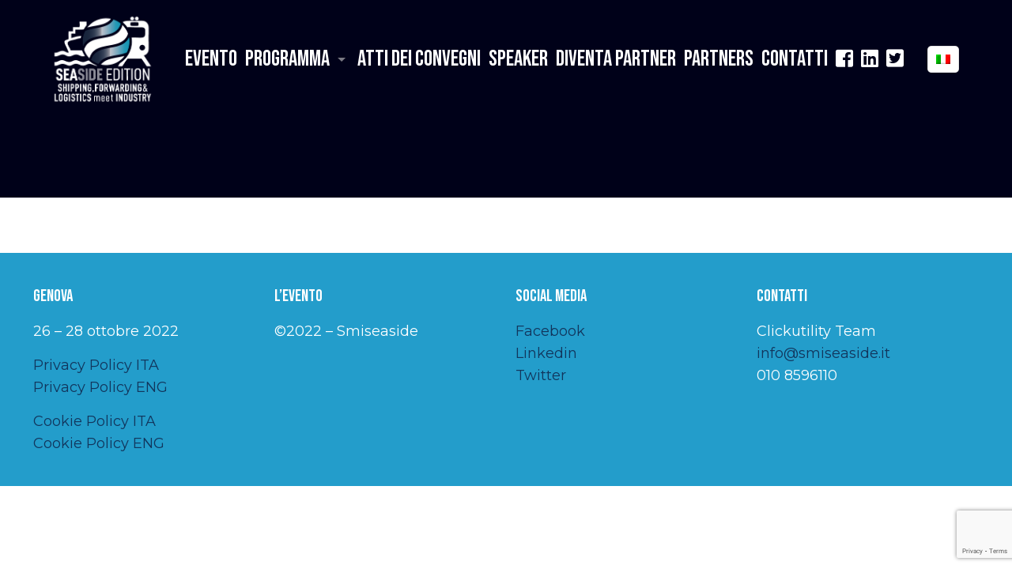

--- FILE ---
content_type: text/html; charset=utf-8
request_url: https://www.google.com/recaptcha/api2/anchor?ar=1&k=6LeHmu8gAAAAAFBbjxkCNXio5737djqAkrFkIKS6&co=aHR0cHM6Ly8yMDIyLnNtaXNlYXNpZGUuaXQ6NDQz&hl=en&v=cLm1zuaUXPLFw7nzKiQTH1dX&size=invisible&anchor-ms=20000&execute-ms=15000&cb=ovksrs5xwqi1
body_size: 44899
content:
<!DOCTYPE HTML><html dir="ltr" lang="en"><head><meta http-equiv="Content-Type" content="text/html; charset=UTF-8">
<meta http-equiv="X-UA-Compatible" content="IE=edge">
<title>reCAPTCHA</title>
<style type="text/css">
/* cyrillic-ext */
@font-face {
  font-family: 'Roboto';
  font-style: normal;
  font-weight: 400;
  src: url(//fonts.gstatic.com/s/roboto/v18/KFOmCnqEu92Fr1Mu72xKKTU1Kvnz.woff2) format('woff2');
  unicode-range: U+0460-052F, U+1C80-1C8A, U+20B4, U+2DE0-2DFF, U+A640-A69F, U+FE2E-FE2F;
}
/* cyrillic */
@font-face {
  font-family: 'Roboto';
  font-style: normal;
  font-weight: 400;
  src: url(//fonts.gstatic.com/s/roboto/v18/KFOmCnqEu92Fr1Mu5mxKKTU1Kvnz.woff2) format('woff2');
  unicode-range: U+0301, U+0400-045F, U+0490-0491, U+04B0-04B1, U+2116;
}
/* greek-ext */
@font-face {
  font-family: 'Roboto';
  font-style: normal;
  font-weight: 400;
  src: url(//fonts.gstatic.com/s/roboto/v18/KFOmCnqEu92Fr1Mu7mxKKTU1Kvnz.woff2) format('woff2');
  unicode-range: U+1F00-1FFF;
}
/* greek */
@font-face {
  font-family: 'Roboto';
  font-style: normal;
  font-weight: 400;
  src: url(//fonts.gstatic.com/s/roboto/v18/KFOmCnqEu92Fr1Mu4WxKKTU1Kvnz.woff2) format('woff2');
  unicode-range: U+0370-0377, U+037A-037F, U+0384-038A, U+038C, U+038E-03A1, U+03A3-03FF;
}
/* vietnamese */
@font-face {
  font-family: 'Roboto';
  font-style: normal;
  font-weight: 400;
  src: url(//fonts.gstatic.com/s/roboto/v18/KFOmCnqEu92Fr1Mu7WxKKTU1Kvnz.woff2) format('woff2');
  unicode-range: U+0102-0103, U+0110-0111, U+0128-0129, U+0168-0169, U+01A0-01A1, U+01AF-01B0, U+0300-0301, U+0303-0304, U+0308-0309, U+0323, U+0329, U+1EA0-1EF9, U+20AB;
}
/* latin-ext */
@font-face {
  font-family: 'Roboto';
  font-style: normal;
  font-weight: 400;
  src: url(//fonts.gstatic.com/s/roboto/v18/KFOmCnqEu92Fr1Mu7GxKKTU1Kvnz.woff2) format('woff2');
  unicode-range: U+0100-02BA, U+02BD-02C5, U+02C7-02CC, U+02CE-02D7, U+02DD-02FF, U+0304, U+0308, U+0329, U+1D00-1DBF, U+1E00-1E9F, U+1EF2-1EFF, U+2020, U+20A0-20AB, U+20AD-20C0, U+2113, U+2C60-2C7F, U+A720-A7FF;
}
/* latin */
@font-face {
  font-family: 'Roboto';
  font-style: normal;
  font-weight: 400;
  src: url(//fonts.gstatic.com/s/roboto/v18/KFOmCnqEu92Fr1Mu4mxKKTU1Kg.woff2) format('woff2');
  unicode-range: U+0000-00FF, U+0131, U+0152-0153, U+02BB-02BC, U+02C6, U+02DA, U+02DC, U+0304, U+0308, U+0329, U+2000-206F, U+20AC, U+2122, U+2191, U+2193, U+2212, U+2215, U+FEFF, U+FFFD;
}
/* cyrillic-ext */
@font-face {
  font-family: 'Roboto';
  font-style: normal;
  font-weight: 500;
  src: url(//fonts.gstatic.com/s/roboto/v18/KFOlCnqEu92Fr1MmEU9fCRc4AMP6lbBP.woff2) format('woff2');
  unicode-range: U+0460-052F, U+1C80-1C8A, U+20B4, U+2DE0-2DFF, U+A640-A69F, U+FE2E-FE2F;
}
/* cyrillic */
@font-face {
  font-family: 'Roboto';
  font-style: normal;
  font-weight: 500;
  src: url(//fonts.gstatic.com/s/roboto/v18/KFOlCnqEu92Fr1MmEU9fABc4AMP6lbBP.woff2) format('woff2');
  unicode-range: U+0301, U+0400-045F, U+0490-0491, U+04B0-04B1, U+2116;
}
/* greek-ext */
@font-face {
  font-family: 'Roboto';
  font-style: normal;
  font-weight: 500;
  src: url(//fonts.gstatic.com/s/roboto/v18/KFOlCnqEu92Fr1MmEU9fCBc4AMP6lbBP.woff2) format('woff2');
  unicode-range: U+1F00-1FFF;
}
/* greek */
@font-face {
  font-family: 'Roboto';
  font-style: normal;
  font-weight: 500;
  src: url(//fonts.gstatic.com/s/roboto/v18/KFOlCnqEu92Fr1MmEU9fBxc4AMP6lbBP.woff2) format('woff2');
  unicode-range: U+0370-0377, U+037A-037F, U+0384-038A, U+038C, U+038E-03A1, U+03A3-03FF;
}
/* vietnamese */
@font-face {
  font-family: 'Roboto';
  font-style: normal;
  font-weight: 500;
  src: url(//fonts.gstatic.com/s/roboto/v18/KFOlCnqEu92Fr1MmEU9fCxc4AMP6lbBP.woff2) format('woff2');
  unicode-range: U+0102-0103, U+0110-0111, U+0128-0129, U+0168-0169, U+01A0-01A1, U+01AF-01B0, U+0300-0301, U+0303-0304, U+0308-0309, U+0323, U+0329, U+1EA0-1EF9, U+20AB;
}
/* latin-ext */
@font-face {
  font-family: 'Roboto';
  font-style: normal;
  font-weight: 500;
  src: url(//fonts.gstatic.com/s/roboto/v18/KFOlCnqEu92Fr1MmEU9fChc4AMP6lbBP.woff2) format('woff2');
  unicode-range: U+0100-02BA, U+02BD-02C5, U+02C7-02CC, U+02CE-02D7, U+02DD-02FF, U+0304, U+0308, U+0329, U+1D00-1DBF, U+1E00-1E9F, U+1EF2-1EFF, U+2020, U+20A0-20AB, U+20AD-20C0, U+2113, U+2C60-2C7F, U+A720-A7FF;
}
/* latin */
@font-face {
  font-family: 'Roboto';
  font-style: normal;
  font-weight: 500;
  src: url(//fonts.gstatic.com/s/roboto/v18/KFOlCnqEu92Fr1MmEU9fBBc4AMP6lQ.woff2) format('woff2');
  unicode-range: U+0000-00FF, U+0131, U+0152-0153, U+02BB-02BC, U+02C6, U+02DA, U+02DC, U+0304, U+0308, U+0329, U+2000-206F, U+20AC, U+2122, U+2191, U+2193, U+2212, U+2215, U+FEFF, U+FFFD;
}
/* cyrillic-ext */
@font-face {
  font-family: 'Roboto';
  font-style: normal;
  font-weight: 900;
  src: url(//fonts.gstatic.com/s/roboto/v18/KFOlCnqEu92Fr1MmYUtfCRc4AMP6lbBP.woff2) format('woff2');
  unicode-range: U+0460-052F, U+1C80-1C8A, U+20B4, U+2DE0-2DFF, U+A640-A69F, U+FE2E-FE2F;
}
/* cyrillic */
@font-face {
  font-family: 'Roboto';
  font-style: normal;
  font-weight: 900;
  src: url(//fonts.gstatic.com/s/roboto/v18/KFOlCnqEu92Fr1MmYUtfABc4AMP6lbBP.woff2) format('woff2');
  unicode-range: U+0301, U+0400-045F, U+0490-0491, U+04B0-04B1, U+2116;
}
/* greek-ext */
@font-face {
  font-family: 'Roboto';
  font-style: normal;
  font-weight: 900;
  src: url(//fonts.gstatic.com/s/roboto/v18/KFOlCnqEu92Fr1MmYUtfCBc4AMP6lbBP.woff2) format('woff2');
  unicode-range: U+1F00-1FFF;
}
/* greek */
@font-face {
  font-family: 'Roboto';
  font-style: normal;
  font-weight: 900;
  src: url(//fonts.gstatic.com/s/roboto/v18/KFOlCnqEu92Fr1MmYUtfBxc4AMP6lbBP.woff2) format('woff2');
  unicode-range: U+0370-0377, U+037A-037F, U+0384-038A, U+038C, U+038E-03A1, U+03A3-03FF;
}
/* vietnamese */
@font-face {
  font-family: 'Roboto';
  font-style: normal;
  font-weight: 900;
  src: url(//fonts.gstatic.com/s/roboto/v18/KFOlCnqEu92Fr1MmYUtfCxc4AMP6lbBP.woff2) format('woff2');
  unicode-range: U+0102-0103, U+0110-0111, U+0128-0129, U+0168-0169, U+01A0-01A1, U+01AF-01B0, U+0300-0301, U+0303-0304, U+0308-0309, U+0323, U+0329, U+1EA0-1EF9, U+20AB;
}
/* latin-ext */
@font-face {
  font-family: 'Roboto';
  font-style: normal;
  font-weight: 900;
  src: url(//fonts.gstatic.com/s/roboto/v18/KFOlCnqEu92Fr1MmYUtfChc4AMP6lbBP.woff2) format('woff2');
  unicode-range: U+0100-02BA, U+02BD-02C5, U+02C7-02CC, U+02CE-02D7, U+02DD-02FF, U+0304, U+0308, U+0329, U+1D00-1DBF, U+1E00-1E9F, U+1EF2-1EFF, U+2020, U+20A0-20AB, U+20AD-20C0, U+2113, U+2C60-2C7F, U+A720-A7FF;
}
/* latin */
@font-face {
  font-family: 'Roboto';
  font-style: normal;
  font-weight: 900;
  src: url(//fonts.gstatic.com/s/roboto/v18/KFOlCnqEu92Fr1MmYUtfBBc4AMP6lQ.woff2) format('woff2');
  unicode-range: U+0000-00FF, U+0131, U+0152-0153, U+02BB-02BC, U+02C6, U+02DA, U+02DC, U+0304, U+0308, U+0329, U+2000-206F, U+20AC, U+2122, U+2191, U+2193, U+2212, U+2215, U+FEFF, U+FFFD;
}

</style>
<link rel="stylesheet" type="text/css" href="https://www.gstatic.com/recaptcha/releases/cLm1zuaUXPLFw7nzKiQTH1dX/styles__ltr.css">
<script nonce="ou12SzNnrVzJG73ZHJLNoA" type="text/javascript">window['__recaptcha_api'] = 'https://www.google.com/recaptcha/api2/';</script>
<script type="text/javascript" src="https://www.gstatic.com/recaptcha/releases/cLm1zuaUXPLFw7nzKiQTH1dX/recaptcha__en.js" nonce="ou12SzNnrVzJG73ZHJLNoA">
      
    </script></head>
<body><div id="rc-anchor-alert" class="rc-anchor-alert"></div>
<input type="hidden" id="recaptcha-token" value="[base64]">
<script type="text/javascript" nonce="ou12SzNnrVzJG73ZHJLNoA">
      recaptcha.anchor.Main.init("[\x22ainput\x22,[\x22bgdata\x22,\x22\x22,\[base64]/[base64]/[base64]/[base64]/[base64]/[base64]/[base64]/[base64]/[base64]/[base64]\\u003d\\u003d\x22,\[base64]\\u003d\\u003d\x22,\x22al8gwp/CpMOmC8KuZMKZW2sfw5bCjyUiJhY/wobCiQzDqMKOw57DhX7Cn8O2OTbCn8KYDMKzwqTCpkhtecKzM8ORX8K/CsOrw4nCnk/[base64]/CisKKwrJFwrTDn3HCoCnCq8KKw4BrY1VYe2rCom7CiDrClcK5wozDr8OfHsOuUcOHwokHIcK/wpBLw7FRwoBOwoteO8Ozw4/CpiHClMK8RXcXKcKhwpbDtCZpwoNgacK3AsOndCLCgXRHPlPCuj5bw5YUdsKaE8KDw6rDt23ClTPDkMK7ecOSwoTCpW/Ck3jCsEPCnx5aKsKhwrHCnCUNwr9fw6zCvllADUs0BA0wwpLDozbDusOJSh7Cs8O6WBdAwpY9wqNSwqtgwr3DlFIJw7LDujXCn8OvK0XCsC4twrbClDgHKUTCrBkucMOEYEjCgHEhw4TDqsKkwr8ddVbCoHcLM8KEBcOvwoTDlyDCuFDDssOmRMKcw7HCscO7w7VBCx/DuMKHbsKhw6R/AMOdw5sFwrTCm8KOB8KRw4UHw4kBf8OWUGTCs8O+wrNNw4zCqsKTw6fDh8O7KhvDnsKHDi/CpV7CmUjClMKtw5UWesOha3ZfJQNcJ0EMw6fCoSE/w4bDqmrDi8OGwp8Sw7bCtW4fKxfDuE8FLVPDiD4lw4oPIzPCpcOdworCtSxYw6dfw6DDl8KzwoPCt3HCkcOYwroPwrPCpcO9aMK5Og0Aw6UbBcKzXsKVXi5xSsKkwp/CoQfDmlpvw6BRI8KIw73Dn8OSw4RpWMOnw63Ck0LCnk8+Q2Qpw5tnAkfClMK9w7F3IihIW3Edwpt3w5wAAcKONi9VwoE4w7tiYSrDvMOxwrx/w4TDjmVkXsOrRW1/SsOBw4XDvsOuHsKnGcOzTcKww60bGXZOwoJDG3HCnRXCl8Khw64dwqcqwqseIU7CpsKHdxYzwqXDsMKCwokYwq3DjsOHw6dXbQ4fw6ICw5LCmsKXasOBwpVbccK8w6lbOcOIw6dwLj3Cl0XCuy7Cu8KoS8O5w4HDuyx2w7c9w40+wrJ4w61Mw6N2wqUHwr/CqwDCggjCmgDCjnliwotxfsKKwoJkEihdESQSw5Ntwo8lwrHCn21qcsK0V8KeQ8OXw6/[base64]/DuUXDsX7Dph3DqcKowr1QdMKUelbDmBXChsOLQ8ONYlfDlX/CiivDmxXChsOMCQUzwrNzw4nDj8Kfw6/[base64]/PcOJBFYnLsOnAFnDtEcZZcOyA8KVwoZTbsORwq/[base64]/CjsO/KFjDvB3Di8Kcw5Niwr8LwptXw64aw7h1wpfDsMOhJ8KqT8OrfEJ5wo/ChsK/w5bCo8ODwpBkw5rCgcOTFCY0FsK7O8OJO2sCwoDDusO7MMKtVg0Rw43Cg0rCvnR+GMKtWRV2woHCj8Kvw6fDhGJTwrQCwqrDnGHCgi3CgcOUwpnCjyVgVsK1w73CtFPClUM/wrxxw7vDqcK/PANowp0cwqzDrMKbw5dCfTPDlsOPIMK6dsKXUDkRTQhNEMOjw58TTi/Cq8KqT8KnR8KwwrTCqsOkwrFvE8K9D8KWH2hXU8KJecKUScKcw7NKF8OVwo7CucOIWGvClmzDrMKpScKrwqJEwrDCi8OBw6TCu8KRBGHDvsOgI1vDssKTw7PChMKyQmrCkMKNf8KPwqQFwpzCs8KGSSPCgnNQdMK5wqvChDrClUt1SVDDgsO8S1vCvlLCtsOFIQEHO0/DkTfCkcK9XRjDm0bDgcOIesOjw4csw47DjcO6wp9ew53DizdvwovCkDjCqBLDkcOEw6EvVhLCm8Kxw7fCoQ/DgsKPBcO5wpc+H8OqMkfCh8KiwonDnEzDuURMwqJNOV8HQnIMwr4cwqTCk214DMKRw6xWScOkw7HCtMO9wpLDoyJlwoISw4Elw51VUBvDtyU0IcKEwq/DqibDsyBJOGLCssO/OcOgw4vDr2fChk9gw7olwr/CpD/DnhPCvcOzNMOGwrgYDGTCv8OAOcKGdsKIccOQcMOsE8Khw4HDr0N6w69YZ0cHwoRRwpA+DFgCKsKyNsO5wojDlMKtDGXCsysUIxXDoC3CmnvCi8KvZMKVd0fDuABNdMKmwrvDncObw5Y2Un1JwowbZQbDn29Pwr9nw7Q6wojCs3/DisO/wqHDlXvDg39Hw4zDqsKfZMOyOGjDpsKiw4QWwp/Cn0I3UMK2J8K7wro2w5AMwqoUXMKWYgI7woXDjsKRw6zCk2/DssKZwrk4w7MBcmYCwoEVKDRbfsKfwq/[base64]/[base64]/w48/w5gPwpoxw4FYNcKqEsO9acODwoZ9w6QXw6/Cp3pew51dw4/[base64]/ChmLDgnLCgUUACcOuIcKDw43Dg8K3CTLDvMKyelXCm8OVBsOjUjwXH8O+wpfDisKZwrvCo1bDncO8P8Krw4TDnMKZYMKcG8KGw7d+FnVcw6DColjCuMOZfxXDo3rCsj04w4jDhm5WGsKlw4/Cpm/CoE1Aw6cgw7DDlHHChjTDs3TDlMKJIMOLw4dvcMOeNwvDo8Oyw7rCr0UAIsKTwoLDhyvDjVZmG8OATHvDjsKPUh/CoyrDtsKHEcO5wplsHjvDqQvCpTFcw7zDk0HDjsOYwocmKhh0agFqKCVJHMOHw5Y7XVnDlMKPw7vDvsORwqjDuGjDuMKNw4HDosOfw78uWW7DtUc2w47DncO4FsO6w6bDjh/ChWs9w7cKwpREcsO4wpXCt8O/[base64]/Dn1Ztw54IBMO5LyE9RAs4ecKFw4TDvcOXwr3CiMKgw6dgwpkYaCrDp8OZRU3CjD1vwo84asKDwobDjMKNw7bDocKvw5UWw4tcw6zDlsKrAcKawrTDjUlccmbCrcO6w6pXwoohw5Aiw6zChhEVGRx6AVtWRsOXJ8O9f8K2wqjCmsKPS8O8w5hBwqd4wrcYDQPDpB4/[base64]/DqgTDrFTDs8Osw63CiEMGeXAKw4hNLEjDiE/CsFFGHFRaMMK1Q8KlwpbCnmA4LgrCpsKpw4fDtAXDtMKfwp/[base64]/DtMOoRsKQGH9ILcOBw7vDtsO9wo/DmsKew5XCjcOaOsKaTTzCgFbClsOgwrLCvcOew6jCocKhNsOTw6QEe2FKC1DDr8O5McKQwrFzw7Yfw5TDncKMw4kKwo/Dr8KgfcOiw7Buw4I9OMOkdSXDuGnDhGMUw4jChsKSTy7CrXJKFULCt8K8VMO5wq9Jw6PDmsO7eSR8I8KdJmptU8K9C3zDvypUw4LCrFpzwq/CkRnCkwcBwrYrw7bDtcOewq/[base64]/czrDhQDDjDzDniXDjTQew60sYsOQwpcnw6cGalrCiMOoCMKKwr/DmljDjTZdw7DDsF3DoVDCucOIw43CoTJPenLDtsOLwph/wopeF8KdMG/[base64]/aMKsbU/DgMOVw7tAPcOmJ8ONw53ClHfCpcOcS8Ofw4YOwoI8OlQiw7Fgw7MrJMO2ZMOgc0R9wqDCosOYwpHCnMOLUsKrw6PDnMO7G8K/OFfCozDCuBDDvnHDmsO/w7vDk8ONw5XCgABtPSkIdcK8w63DtVVUwo5tYgfDpiPDlMO9wrbCrCXDm0XCvMKDw7/DhcKKw6zDijkHfMOFTsOyMxfDliLDqnrClcOAfCzDrhpjwpQOw7zCpsOgK19ww70/w7fCvkvDnVjDukrCu8O9dyzDsGcWZhgxw4hMwoHCmsOHcU1Tw5wWNGY4eA4JDyLCvcK/wrHDrQ3Dr0dMajRqwqrDqnLDqgHCgsOkBHnDscKlQSvCpcOeFCsEKRRKGWhEFUbDmRlOwrQFwoUNC8OEecK0wpPDvTQTNsO8ak/[base64]/Cl3Aid8O+HcKiAh8nKWDDo8ODwr3Cn8KZwppuwqTDlsO6TwA2wo7Cq0bCosKdwq4cAsO9wrnDjsKGdgLCrcObElLCjjo/[base64]/[base64]/DssKuwq1Qw7rDh8KiNMKiw6Mmw6/DnMOKTsKXDsKcw4nCnSLCisOGV8Kww45ow4I3SsOkw58LwpATw4DDvlXDl0HDgxtGSsKPTsKsBMK/w54pQ0cmJ8Onaw/[base64]/ChsKwKXPDrcKRw7MiIyXDhXxRwrTDgg7DlsOQeMKkccO/[base64]/DtcKvw5HDscK3aMOIN8Oaw4xVwrk2P0NPasOkEMKDwqwMX3pzMBILdcK2KVlgUgDDs8OVwpwGwr4IFzHDhMOoY8OVIMKmw6HDt8KzCS4sw4TCgxVIwr9qIcKmCcKFwq/CpnfCscOLe8KKwqRcUSvDu8Ocw4BDw4Mbw4bCvsOaVMKRRDBVXsKNw7bCuMOxwoYRbsObw4/ChMKyYnAcbcKuw6YVwqYQN8Omw5Uaw646RcOBw7MowqVaJ8O5wooKw5vDjw7DsnnCuMK1w7cewrvDk3vDm1RzEcK/w7BxwrPCl8K6w57CoULDocKPw79XbzvCvsO7w5HCr1TCjsO6wqHClB/DlsOqWMOaczEvCWTCjAPCtcKXKMKKfsKPPW1vdHs/w7o2wqbCm8K0EsK0UMKuw6wiRzJew5Z5KwHClSdjWgfCmCvClcO6wp3Cr8KkwoZxAEnCjsKVw7/Dgz8Cwpo4C8Ofw7bDlRfCjj5PPMO8w50hMlwPB8OpcMKqASjDgBbChAAyw4HCgnxNw7rDlw4tw7rDixYHShgyUEXCgsKCLgJJaMKWXFUFwq14azc7aG54VVk+w7LDlMKBwqjDsn/DkTQwwqM7w4zCtmzCmsOFw70TIy4WL8KZw4TDm09Ow6XCsMKKZkzDgMOBM8KjwoUrwonDiUoOQzUDOW3CrUA+IsKIwo85w4Rdwq5LwqzCncOrw4YvVnFQMcKow5ULU8KpccONJADDuFkkwo7CgH3Cn8KUR0rDoMOmwp/Dtns+wpLCnMOHUcO7woPDjk8ZdwzCv8KJw6zChMK0IQxEaQkVW8KowrHCtMKpw7LCh2TDpgDDrMKhw63Ds35SR8KURcO2fV9Nd8Okwqgmwpc4TXXDpsO5ST53MMKTwpbCpDJqw59QDE4dR3/Csn/[base64]/CvGzDl8OgQ8OZw47DrMOsMABYFTDCkR4DFhp/PsKww68zwqgTS2oCGsO1wp0kd8OWwpd9BMO4woQFw4bCviTCsiZTFsKuwq7ClcK4w4LDhcOfw6fDsMK0w5nCmMKGw6JQw4h3NMORMcKkw6hJwr/Cui1kdFQHG8KnLRp+PsKFIx3CtjBrCggOwofCqcK9w7XCuMKmNcOuWsOZJmZ4wpolwrvCg0hhZ8KIQwLDo1LCs8OxMTHDvsOXJcO/WVx0FMOKfsOINCLChQ1NwpluwrwnRcK/wpTCscK7wpLCgsO+w5Icw6l/w5nCmEXCiMOLwp7CihrCv8Oxw4o1dcKxHDrCj8OVLcKybcKVwrPCtj7CsMK0ecKVHl0gw67Dt8Kow7EfAcONw6jCugjDj8OSPMKHw6lXw7nCs8OQwozChCtYw6gHw43CvcOGA8Kxw7HCi8KBX8O/Fwx+wrlEwpFXwo/DiTTCs8KhCDIYw6PDtsKlVBAew4/CisOAw68rwofDicOIwpzCgG90agvCtg0Cw6rDtMOSQG3CvcKUcMOqPMO3wrTDhDFYwozChkAKV1jDpcOIXWRJaz8AwpJxwoMpOsKMdMOlfjk9RgLCssK3JScpwrVSwrZANsKSVhk3w4rDjyZCwrjCmXhDw6zCmcKNVVBFFWtBPSUlw5/Ds8Osw6IbwrrDn0rCmMKSOcKYMHbDp8KBesKWwpvChxvCj8OlQ8KuaXrCpz3CtMO0AQXCoQ/DocK8bsK1LHUvWVtIBlbCjcKMw7cfwqpjYBBkw7rCmcKpw4jDscKDwoPCjCErfcOPIyTDqAlawp3CqcOAScOawo/Dpw3CkMK+wqt4F8KewqLDqsOPSw0+TsKmw4rCkng6Y24uw7DDgcKew4E4YTXCq8KLw4LCu8K9w6/Cq2w2wqpLwq3DvzzDmMO1UmtgDFQxw7RvRMK3w5RUf0TDrsKcwrfDj3Q5OcKOIMKPw6cOwr5yG8K/BljCggQRZMOCw7ZfwpQAGUw7woUofw7CnxDDpMOBw6hVCcKPTGvDncO2w4PCgQ3Cm8Oaw7jCgcKsGMOjIxTCmsO+w5XDnwI9aTjDtCrDqWbCocKAXXNMdcOPFMOsMFYGDCIqw7plPQ7CmjdAB3hbLsOeQS7Cu8OrwrfDuwBDI8OoTxXCgxvDr8K/OU1Awp5vFHzCtGAqw7bDkhLDvcKrWCTCmsOIw4UjBcOUBMO/e3bCpRU1wq7CmTLCmMK5w7bDrsKmA0l9w4Ncw7Eud8KTA8O6wqnCg2RNw47Dpj9NwoPDuEXCpFEowqwfQ8O/[base64]/DnUTDhVZVChpSw4XDoUzDssO8w50Hw6xRZ2dcw7I0PUlSDsKSw4s9w4tFw49+wrzDo8ORw7zCrgHDsgnDvMKPZmNgRjjCusO5wrrCuGDCpitMVgPDvcORY8OZw4JjYMKAw5nDisK+dMOsZ8OGwrAxw6dnw7lGwo7CvErCjHQLQMKTw5Z2w5k/EXlmwqoZwq3DhMKAw6PDjkBle8Kvw4fCqDB8wpXDosKreMOfSmPDvgTDuh7ChcKteHrDvMOMVsOew79FVwQLagjDgcOCayrDiG8rJ3F0JFHCiU3DkMKsAMObCcKKW1XDlxrCqmjDj3tBwpotZ8KZVsObw6/CtWcOFEXDvsKKJw52w6hpwr8Hw7QwZXYuwrYvHGbCu23Cg2hIwpTCl8KPwoBbw5nDisO9NU4qDMKsKcOjwolUY8OawoJGJ3caw7zCpS1nZMOQfcOkM8OBwoJRe8Oqw5XDui0IX0AXdsOoX8KMw4UKbkHDvg59IsOBwr/ClUXDvyAiwo7DtyTDj8K8w4bDnjgLckAOGsO0wqk+E8KqwojCqMKiwp3DvkB/w7xXL2xeGsKQw7DCsSwbRcKSwobDkFBKFUTCuxAIGcOiIcO3FBTDpsOnMMK2wp4cw4fDoBHDtlF9HCAeIGXDl8KtMUvDk8OlBMKNbzhdD8OMwrdNGsKpw6sCw5fChBPCocK9VWHCgj7DjF/[base64]/CmUUcRcOKQisvwoXCoSppwqjDkW3CtWnChsKjwp3CusOsJsOrEMKTPHXCt0HCh8Knw4bDrcKQAVfCrcOeRsKYwobDjj3DuMKwQ8K0F0xgTBx/[base64]/wrXCnMKlLyY8HgUPwpbCj8Oew43CscOew7Mqw7jCk8Kawp1WecObw5nDgsK9woDCtnxFw7DClMK8Z8OAB8K6w5HCpsOZacKtL28fbEnDpEUowrEiwprCnQ7DvWrCj8KJw7/DgAzCssOJeAHCqQxOw7R8PsKTDHLDnnDCkkNHQMOuJRLCjiszw4jCqQpJw5nCvUvComYzwp8CLSQPw4IDwqogGx7DhEBPQ8Oxw6k9wq/DicKmIsO8Q8KBwpnDnMOeUTNww6LDjcO3w5RpwpfDsGXCu8ONwopcw41kwozDtcOVw55lfB/CiTY9wo4Vw6/Dv8OdwrMOMGRLwopcw5LDjCDCj8OPw4oPwpltwrMmaMOmwrXCs0xrwoslCT0zw5vDq3TDuhdRw4URw5fCin/[base64]/DhMKASsOWesOlSiHCu8Kzb8K0w5VHw7tRJG09fcK3wpPCiE3DmELDoWrDvMO5w7BywoIhw5/[base64]/wpfCsWXCiErDrTzDs8KTw5wsw5kjw6xuAXV2aUPCsF4Fw7A/[base64]/DmcKQWWbDqMOUH0nDgSrDklsEw4vDgh1jwrAvw7DCrHopwpwCZcKqBsK8wrLDkz4Jw4TCgsOEIcO7wpFuw7ZmwoDCpgcSPlLCml3CsMKyw4bClF/DqnITaAYHN8Kswq4zw53DncKzwrnDkVHCvxUkwrYfZcKewrfDm8KNw4zCv0Y/[base64]/DucKfOzwCXg/DiijDpMKEY3EQJsKNJMONw5TDvMOAEMKFw6sJa8KzwqJBJsOKw7nDiAxVw5HDscOBRsO/[base64]/DgHN7fS/DvMODZ8OJw7xow69dOcK2wprDmgDDrj9QwpMKcsONAcKQw4bCgwhMwoZ7fwHDmMKvw7rDqGLDsMO2wq12w6wcSw/Ci3A5SmfCniLCnMK3WMOIIcOHw4HClMOewqIrNMOOwrsPekrDv8O5CFLCuWIdKX7ClcOuw6/Du8KOwqFewp/DrcKfw6lNw41rw4Inw5fCjH9Dw48iwrEswq0uacKWK8KHcMKzwos7M8KnwpdDfcONw70Kwr1BwrAaw5rCvMORa8O1w6LCjzYzwqBrw6w9byRDw4zDncKcwr/[base64]/[base64]/A8OZw443XArDkg3CpQDCg8KzwoXDlUVDZFM/w7VMBxPDty9TwoYcGcKawq3DsVvCucK5w411wrzCu8KLcMKufWXCgsOmw7XDp8OYUcOMw5/CncKhw6wPwpEQwo5Fw5jCvcOXw5FFwqnDtMKKw5HCjDxfGcOuWMO9QHXDvkgNw47Ck30qw6/DsiZgwp8Aw7XCsRvDhm1aCsOKwo1EOsOUIcK/[base64]/ChVzDp8KxMEAsw6Zcw5UsUMKwasKKBQNVHxLChGDCkRfDjSjDuWnDhsO3wr5QwqTCpsKFE1PDvxnClcKdOCDCvmzDjcKZwqs2F8KZJW83w6vCj3vDskzDrcK3acOCwqnDuR0hTmXCkBTDhH/CiDIlUgvCscK4wqkQw4zDuMKVfQrCvzh7M2rDkMOOwoPDiEzDoMO1MA/[base64]/wrUBFzpNETbDlzxswpHDqcKJHjXDtcO4AiR5YMOHw6/DlMO/[base64]/ekNjDCM6F8KOGMOof1nDrcOpDiE0w5TDpDrCjcKBEcOlLcK6woHCszl2EBBiwot5BMKOwo4EE8OawobCjGDCrzsSw7nDlGMCw4BoK2RBw4jCgsKpB2jDs8OaIcOPdsO1UcOvw6XCk1TDj8K9VMOwMhnDjjLDm8K5wr3CsQY1UsOewp0oImBuIm/CtENmKsKCw6NfwodfYVfCr0PCvmsiwoxKw5TDu8OswoLDp8OFOyJCwqcCdsKGb2sRCFnDkmRadwdTwokTOUdPU0l0Y35mAjELw5sQFh/Cg8OCVMK7wpvDolPCocOUOMK7ZHFpwoPCgsKSQx0vwo8wcsK7wrLDnFDDtMKkTVfCrMKTw4DCscO2w7E/w4fCn8OCTjMJw7jCrjLCqV/ComNUZDsdES41wrvDgcO0wqcew7PDs8K4a1LDqMKRQkjCqlHDhinDjCBRw7g3w6zCtzZ+w4XCri5DN0zCuQ0VS3jDsR86w6jCuMOID8KPwqXCu8KjbsKpLMKTw6xCw7Vnw6zCqhvCtE8/[base64]/wpjDlh5rZsOWwrzDlsOhJMOuVDZfXUk0TQPCkMOneMOXGMKqw70pYcOYBsOvYcKdLsKLw47ClRTDhgdYFwPCp8K0ehzDo8Obw7PCrMObZCrDoMOrXARZfn/Dg2xbwobDrsKpZ8O4asOYw4XDiwbCnSp1w5HDocKeJTTDu3kdWhnCimkNAGFoQG/CgXdRwp8IwqssXTBzwpxDMcK0csKuLMOTwr/CssKkwpjCpW7CkQFuw7J0w4QcNSHCt1PCvWgZHsO3w5UaW3PCmcO7asOvIMKhcMKYLsOVw7/CmlbCj1vDn39MHMO3Q8ODbsKnw64vL0R+w6huOjdQQMKiOTwrdsOVX08ew7jCohIEHxZDIMOZwogdSmXCmcOJDcOGwpjDtgouR8KWw5gRX8OQFD9SwrBiYjLDgcO8T8OGw6/DlhDDiko4wrYoe8KfworCqVUFdcOFwoBFM8OqwrdGw7DCg8KAFj/CucKhQ1rDgS0KwrALZcKzdcOWGcKHwo0yw6PCkydkw4U1wpklw5knw59HW8KnZ35WwqM9wrlUDHfCn8Opw6nCmjACw7tvJ8ORw7/DnMKAUxhzw7DCp2TCjz3DrcKoYwERwq3DsGkfw6TCsgJbWm7CrcObwpkwworCjcORwpEewoACJcOMw5jCj27CncO9wrzCqMOTwpBtw7YhChfDnRFiwq5gw65sHyPCuC8rMMO6ShUtYyTDh8KDwqjCmmfCksO/w6NZXsKAOcK6wpQ9w7fDhsKYTsKGw6UOw6MBw5hbVFzDumVqw4gMw48dwprDmMOBfsOEwrHDhmkjw4MdaMOnXUnCtRVOw6kdCEB2w7/Cs1pccsKMRMOzRcKDIcKKUkDChBbDrMOlG8KHIATDt1fDqsKMEcOZw5tnWMKOecKdw5/[base64]/[base64]/[base64]/bcKfwoHCs8KNwqnCjwzDrV8fFMOTJMOsFcOZwq7CjcKCQ0rDjn1jZi3Dh8OXbMOAKV5YbcOXCAvDpsKBGMOjwojCqMOsaMKOw6TCvznDlzjCsBjCrsOTw5nDhsKbAUI6OFgVMRPCg8KZw5vCqcKvwqbDrcOdU8K2Di9zDWgUwr8keMO1ARzDtMKGwpglw57Cg1kcwo/CssOvwrjCkgPDs8O5w7HDo8OdwrNWwrRhNsKDwrPDu8K6J8OSaMO6wqjCtMO1OkrChRPDuFjDosOqw6dgHXJAGsOMwps2LsK/[base64]/ST4kwr1uV1zDrcOTL8K8ex7DonfDrA4cMcOQwqwHVVc/[base64]/ChsOZJzxrLVTDlsOGKhjCpMKsw4/Dlx/DmS8pZsOxw6Ndw7PDjwkMwr3DgWxPLsOJw6x6w4VtwrdiDcK7RcOdHMO/Q8Onw7kqwppww4cGXcOTBsOKMsOBw7jDhMKmwrLDrj5owr7DqEdsXMO2X8OCOMORbMOuVgdrA8KSw67Dh8OGw47ClMOdWylqTMOedUV9wobDtsKxwonCisKPPcOxMxBzcwg0UT9cSMOZRcKXwprCucKwwo0gw6/CnMOCw7NqZcOuTMOITcOTw5V7w7DCi8OlwqXDtcOfwrEfERXCu3DCtcKBUj3Cm8Oqw43DqxrDpkTCpcKIwqhVB8Ksf8ORw5jCrSjDglJJwr/Dm8OVbcOKw4HDmMO9w7JiFsORwojDp8OqB8K0woVeRsKlXCHCnMKJw6PCmBUcw57CqsKjekfDrVnCrMKBw6NEw4A/FsKhw7B5dsOdRxTCoMKDIwjCqlbDg156SMOlNVDDnWvDtBfCj3HDhH7DknxQVsKdHcOHwqHDgsO3w57DmT/CnRLCuXDCksOmw5w5bDvDkxDCuhDCgMOdEMORw5FZwpZwWsKVazJBw4dYDVJcwq/DmcOyLcOWVzzDpWbDtMOWwoTCknVZwqPDkynDqU4PR1fDo2ExXjTDtsOpUsKBw4oJw5ESw7EaTQpeFDXDksKdwrDCoT0EwqfCp3vCh0rCosKIw5E+EUMWW8K5w4/[base64]/Cvzovw69CPHhqwp/Dj8Kow77CvCA+wonDpMKXGwnCtsKlw5nDjsOFw7TCh2zCo8OKTMOtAsOmwo/CsMKOw53CscKDwo/CksKzwrlgYhM+wovDkWDCjwlTT8KiZ8K6wpbCtcOLw4h2wr7Dg8Kewp0vHSpRJS9QwrV3w4/[base64]/DiEnDv2Zpw5TCjHvDmcKNwo1JwqA/QsK3woHCk8OZwoJIw4kdwobDvjHCtCNgfi/CucKaw5fCvcKbF8OEw7LCoybDh8O0ZsKmRSwRw7XCr8KLYg4iMMKaGGhFwqw8wq5awqlIScKnG1jDs8O+w6Qub8O8cidYwrIvwp3Cq0BWbcOHJXLCg8K7LHLCu8OGMglzwr4Xw7kSesOqw7DDosK2BMO/VQECw77Dv8O6w6kBEMKlwp4Hw7XDvyA9csO4bjDDpMO3cxbDpnTCqAjCocKzw6TCr8KZIRbCtsOZHREjwo8qLjpVw71aUkvDmkPDpxotaMOmd8OTwrPDmQHDvcKPw5XDhl7Djn3DnHfCv8Krw7Rkw6MUIUsIBMK/wpDCsTfCg8OjwpjDrRpzHlFdExLDvmFuw4DDriBowpVQCl3Dm8KUw6bDhcK9VH/Cl1DChcKLPcKvJU8Qw7nDs8O2w53Dr3lrJcKvIMOZwprChTHCtwPDr1LChjLCiXB3D8K5A0h2IhM/wpRaJsOrw6kjFsK+bQwYLm3DmR3CjcKNKCHClCUbEsKQKmjDsMOAK23CtsOQb8OcJiQDw7XDrMOSWDbDvsOWVkHCk2swwoFtwopWwoAIwqI3wo05S1HDu2/DiMKTHwE8Zx/DvsKQwpo4E3/CqMO4Zi3CnTLDvcKyFcK4P8KEH8OCw6dmwo7DkUTCkj/[base64]/[base64]/ImbDjcK0w5ARfWvDncOawr/[base64]/FxtqwqDCvcKuwqo8wp13HMKvIMOpdMOyw510wqzDrhrCtcO3PRPCtnfChsOzZhvDrMOmRcO3w4vCkcOvwqxzw79UfXbDlMOgOAALwpLCiDnCiV7DhXZrHTdKwqbDuFRiNmLDlG3Do8OHc29jw6t1IxU6csKmWsOsJGrCnH/DiMO9w50gwp9SdFBow60zw6HCuxvChWASQ8OrJmYnwoBPecKfDcOnw6zClCZCwrVXw5TCvU7CjkLCssOlEXfDmCDCo1Ucw7wPcTfDicK3wr0OEMOXw5PDuXHCunLDmwZtc8OpbsO/[base64]/[base64]/[base64]/CvVLDmAoRw6RAw4jCgcOsw6c2w73DrMKHax1Gw7YhN8OSVQDDusONPsKZX2tkwqfDkyPDscKAcTlrPsOIwq/DqRwPwpzCpcOew4BYwrjCnwdmH8KsSMOBP13DisKsa3p0wqsjU8OJLFTDvEtUwrw2wo4rw4t2fAbDtBTDlGjDtwbCg3fCm8OvETxpXGQ+w7XDjm5pwqPCoMO3w5Yrwq/DnMK6VmALw6xwwpdRfsKnBXrCjB/Dv8K+Z0gSJlPDqsKXQCDCrF8Nw5pjw4pAJCkbYH7DvsKBUH/[base64]/CnsOAwr5mw7MzY8OlwqrDhhTCicKfwr3DrsOwbcOBWznCl1bDnTHClcOdwr3CrsO/[base64]/PsOYw61Fw6wrVcOJwoQKAsKldgE9A8O+AsOkV11aw5sUwqHCuMOswro6wo3CpSjDsyRnRynCpj7Ds8Kpw61EwqXDnGbCpio3wqTCu8KFw43ChigKwpDDhlnCi8KbYMK3w6vDncK3worDqmoMwrt3wpPCgMOyOsKbwrzCg2MrLRUueMKJwqARYgsjw5tDecKMw7/[base64]/[base64]/ConIYw7nCn8OhBcOBwrrDmQ7CscKkUnnCr0lFwqZTwohfwqB1c8OOHWoKUGQMw6MMDhrDk8KFXcO0w6TDnMKTwrsGHQvDv0DDvlVaXhDDo8OsHcKAwo80acKePcOcRcK1wpE/XCMZXBzCjsK5w5cNwqHCjMOOwoIwwolzw69tJ8Kcw5YUSsK7w7MbBk7DjB9oABzCskfCrBgnwrXCtRTDi8Kyw7bDhDw2b8KoTGM7W8OUfcO6wqTDosOYw7wuw5/CksOJdUjDum8ewoPDlV5zfMK0wrNBwqrCqw/ChEJHUDUgw7TDqcOZw4ROwpsuw4jDmMKUFXXDnMKww6VmwqAPLMKCXhDCtcKkwqLChMORw73DqlxSwqbDsRcCw6MOXk3DvMONBTYfQTwhYcOkfMO8G3NfOcKtw5/[base64]/wqvCghzDrSDDsMKcWBXDpcKqPMKYwrHDisK4ZMO5KsO1w7BEZRorwo3DhyTCr8KVw5vDjDvDpyPDoxdqw5fDq8O7woQfWsKOw4nCvWjCmcOfHVvDssKVw6V/XBNhTsOzGxU9w4J7YsKhwoXCpsKtcsK1w7jDj8OKwq3CuhJ+wpNiwpgaw4HDvsO7X3DCvnPCjcKSSiM6wpVvwoRcN8KhWxdmwpDCpcOBw61KIx4GbsKrXcO/XcKJfTxrw7Jbw6J4acKsJ8O4IcOSXcOrw6psw7/CgMKWw5XCkFsgEcOAw5o+w5XCjsK2wr8gw7xMKE5DXcOxw6sZw5Q6VArDkHvDrMK7FiTClsOqwprCiGPDjCYIVg8sOhvCinXCn8KMURVDw67Dh8K7dFIRA8OOKklUwrZrw4tbZ8OXw77CtBIwwocOK0TDiR/DvcOdw54xH8KcesODwq0FO1TDvcKOwrLDmsKuw6DCg8KdVBDCiMKhNsKFw4gmeHUTKyHDkcKRw4TDq8OYwoXDsQksCyJwGBHCu8KOWsK0T8Kmw6PDt8OowoBnTcOxMsKyw5vDn8O3wqXCpQEoFMKENgkDMsKTw7cab8KdeMOcw6/Cq8KeFDtRHTXDu8K0WMOFM00bCEjDvMO9Smp9MT4zwr5Ow5UcHcOuw5ljw5/DsHp+UEXClcKpw7kQwqNACg8Hw4PDhsKLF8KhfmPCpMOWw7TCgMOxw4DDqMKXw7rCkArDlMOIwoMzwrvDlMKOI2XDtRV1V8O/[base64]/CuVpxKz3CgcO8G8OAKU4BwprCsE3CjWJdwq1gw5rCn8KdazJsO3pTb8KdcMK5csObw6HDmcOawrI5wqsZX2TCusOHKAZCwr3DjsKmdDJvZ8KVDVTCjV0OwpMub8OHw5Avwr1rN1RDDD4SwrQIMcK1w5XDsy0/[base64]/[base64]/Ch8OZw7EHPARhc8Kxd3rCp8OhCcK/w5csw4gRw40NRXIKwqTCssOWw5HDl0tqw7RNwphcw5kjw4vCgRrCognDqsKDTRbCmsO3fnXCk8KrMGnCt8O1bn5XeHNiwpPDvB4cwpYJw6htw5IDw5wXTRfCtT0TDMODw6TCt8OEbsKvYgvDvEY1w6ogwo/CrMOtY11Ww5XDqsKoe0LDlcKWw6TClkTDjMKXwrUTMMKYw6lxfAnCrsKWwp3DkgbCli/DiMODDmHDnMORXnnDkcOjw4o1wpTCsStawp3DrV7DsDnCg8OTw73DkUkjw73CucKowqnDhFfCs8Kqw63DosO2dsKIHygVGsOecEldKHwKw6hEw6/CrjbCjHrDhcO1FRvDphLCmMODCMKlwrHCicOWw6xIw4vDolTCjEx1S2s1w6LDkBLDpMOyw5nDtMKmMsOvw58yZx1qwrkTBgF4PzoHIcOfZAjDu8KNNT1dw5NOw57Di8KQe8KEQADCvytFw6UjLFDCkCNAXMOXw7TDlW3CmEhLXMKh\x22],null,[\x22conf\x22,null,\x226LeHmu8gAAAAAFBbjxkCNXio5737djqAkrFkIKS6\x22,0,null,null,null,0,[21,125,63,73,95,87,41,43,42,83,102,105,109,121],[5339200,396],0,null,null,null,null,0,null,0,null,700,1,null,0,\x22CvkBEg8I8ajhFRgAOgZUOU5CNWISDwjmjuIVGAA6BlFCb29IYxIPCJrO4xUYAToGcWNKRTNkEg8I8M3jFRgBOgZmSVZJaGISDwjiyqA3GAE6BmdMTkNIYxIPCN6/tzcYADoGZWF6dTZkEg8I2NKBMhgAOgZBcTc3dmYSDgi45ZQyGAE6BVFCT0QwEg8I0tuVNxgAOgZmZmFXQWUSDwiV2JQyGAA6BlBxNjBuZBIPCMXziDcYADoGYVhvaWFjEg8IjcqGMhgBOgZPd040dGYSDgiK/Yg3GAA6BU1mSUk0GhwIAxIYHRG78OQ3DrceDv++pQYZxJ0JGZzijAIZ\x22,0,1,null,null,1,null,0,1],\x22https://2022.smiseaside.it:443\x22,null,[3,1,1],null,null,null,1,3600,[\x22https://www.google.com/intl/en/policies/privacy/\x22,\x22https://www.google.com/intl/en/policies/terms/\x22],\x22s6RxbY7S0d8zKY5Ob0FosgonPuh9BBiVwY5v1LR5fpY\\u003d\x22,1,0,null,1,1762092633128,0,0,[60,163,164,16],null,[114,149],\x22RC-4ZJ8nnpxoFSt_A\x22,null,null,null,null,null,\x220dAFcWeA6Arnta61nMaNBuYSI0v9l6liCxcdinRuTW9tTu0Xij6bclysglF4ZBhzKLK45dUQWAaILVRk7CeHKDgQAZTfSJQW1V1Q\x22,1762175432960]");
    </script></body></html>

--- FILE ---
content_type: text/css
request_url: https://2022.smiseaside.it/wp-content/plugins/pdf-generator-addon-for-wordpress-visual-composer/public/css/pdf-generator-addon-for-wordpress-visual-composer-public.css?ver=1.0.1
body_size: 268
content:
/**
 * All of the CSS for your public-facing functionality should be
 * included in this file.
 */
 .sgb_pdf_gif
 {
 	display: none;
 }

 .pdf_overlay {
    /* Height & width depends on how you want to reveal the overlay (see JS below) */    
    height: 100%;
    width: 100%;
    position: fixed; /* Stay in place */
    z-index: 9999; /* Sit on top */
    left: 0;
    top: 0;
    background-color: rgb(0,0,0); /* Black fallback color */
    background-color: rgba(0,0,0, 0.9); /* Black w/opacity */
    overflow-x: hidden; /* Disable horizontal scroll */
    transition: 0.5s; /* 0.5 second transition effect to slide in or slide down the overlay (height or width, depending on reveal) */
}

/* Position the content inside the overlay */
.overlay-content {
    position: relative;
    top: 25%; /* 25% from the top */
    width: 100%; /* 100% width */
    text-align: center; /* Centered text/links */
    margin-top: 30px; /* 30px top margin to avoid conflict with the close button on smaller screens */
}